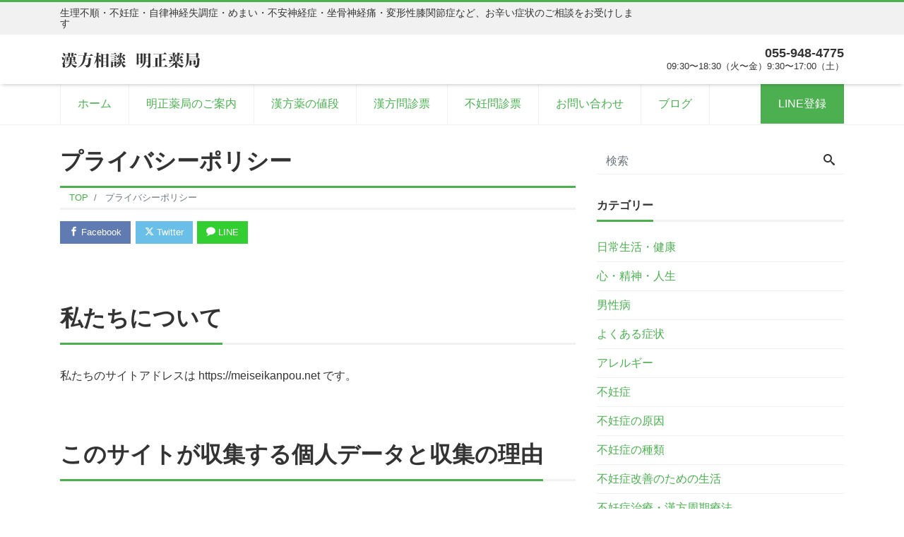

--- FILE ---
content_type: text/html; charset=UTF-8
request_url: https://meiseikanpou.net/privacy-policy/
body_size: 10681
content:
<!DOCTYPE html><html lang="ja" prefix="og: http://ogp.me/ns#"><head><meta charset="utf-8"><meta name="viewport" content="width=device-width, initial-scale=1"><meta name="description" content="私たちについて 私たちのサイトアドレスは https://meiseikanpou.net です。 このサイトが収集する個人データと収集の理由 コメント 訪問者がこのサイトにコメントを残す際、コメントフォームに表示されて..."><link rel="prev bookmark" href="https://meiseikanpou.net/sitemap/" title="サイトマップ"><link rel="next bookmark" href="https://meiseikanpou.net/mail/" title="お問い合わせ"><meta name="author" content="漢方相談　明正薬局"><link rel="start" href="https://meiseikanpou.net" title="TOP"><meta property="og:site_name" content="漢方相談　明正薬局"><meta property="og:description" content="私たちについて 私たちのサイトアドレスは https://meiseikanpou.net です。 このサイトが収集する個人データと収集の理由 コメント 訪問者がこのサイトにコメントを残す際、コメントフォームに表示されて..."><meta property="og:title" content="プライバシーポリシー | 漢方相談　明正薬局"><meta property="og:url" content="https://meiseikanpou.net/privacy-policy/"><meta property="og:type" content="article"><meta property="og:image" content="https://meiseikanpou.net/wp-content/themes/liquid-corporate/images/noimage.png"><meta name="twitter:card" content="summary_large_image"><meta name="twitter:site" content="@meiseikanpou"><link media="all" href="https://meiseikanpou.net/wp-content/cache/autoptimize/css/autoptimize_349c91673cd60042ffa7cea55055a16a.css" rel="stylesheet"><title>プライバシーポリシー &#8211; 漢方相談　明正薬局</title><meta name='robots' content='max-image-preview:large' /><link rel='dns-prefetch' href='//webfonts.xserver.jp' /><link rel="alternate" type="application/rss+xml" title="漢方相談　明正薬局 &raquo; フィード" href="https://meiseikanpou.net/feed/" /> <script src="https://meiseikanpou.net/wp-includes/js/jquery/jquery.min.js?ver=3.7.1" id="jquery-core-js"></script> <script src="//webfonts.xserver.jp/js/xserverv3.js?fadein=0&amp;ver=2.0.8" id="typesquare_std-js"></script> <link rel="https://api.w.org/" href="https://meiseikanpou.net/wp-json/" /><link rel="alternate" title="JSON" type="application/json" href="https://meiseikanpou.net/wp-json/wp/v2/pages/3" /><link rel="EditURI" type="application/rsd+xml" title="RSD" href="https://meiseikanpou.net/xmlrpc.php?rsd" /><link rel="canonical" href="https://meiseikanpou.net/privacy-policy/" /><link rel='shortlink' href='https://meiseikanpou.net/?p=3' /><link rel="alternate" title="oEmbed (JSON)" type="application/json+oembed" href="https://meiseikanpou.net/wp-json/oembed/1.0/embed?url=https%3A%2F%2Fmeiseikanpou.net%2Fprivacy-policy%2F" /><link rel="alternate" title="oEmbed (XML)" type="text/xml+oembed" href="https://meiseikanpou.net/wp-json/oembed/1.0/embed?url=https%3A%2F%2Fmeiseikanpou.net%2Fprivacy-policy%2F&#038;format=xml" /> <script>var google_map_api_key = "AIzaSyCRUfOSBkez4soooI7r_A5ueS4ETCRb1LA";</script><link rel="icon" href="https://meiseikanpou.net/wp-content/uploads/2018/12/siteicon-150x150.png" sizes="32x32" /><link rel="icon" href="https://meiseikanpou.net/wp-content/uploads/2018/12/siteicon.png" sizes="192x192" /><link rel="apple-touch-icon" href="https://meiseikanpou.net/wp-content/uploads/2018/12/siteicon.png" /><meta name="msapplication-TileImage" content="https://meiseikanpou.net/wp-content/uploads/2018/12/siteicon.png" /><style id="wp-custom-css">body {
  -moz-osx-font-smoothing: grayscale;
  -webkit-font-smoothing: antialiased;
}

.headline .ttl,
.headline .subttl {
  font-size: 14px;
}

.navbar-nav a {
  font-size: 16px;
}

.ttl_h1 {
  font-size: 32px;
}

.post_body h2 {
  margin-top: 2em;
}

.post_body h3 {
  margin-top: 2em;
  padding: .5rem;
  border-top: 1px solid #333;
  border-bottom: 1px solid #333;
}
.post_body h4 {
  margin-top: 1em;
}
.post_body h5 {
  margin-top: 1em;
}
.post_body h6 {
  margin-top: 1em;
}

.mt-10 {
  margin-top: 10px;
}
.mt-20 {
  margin-top: 20px;
}
.mt-30 {
  margin-top: 30px;
}
.mt-40 {
  margin-top: 40px;
}
.mt-50 {
  margin-top: 50px;
}
.mt-60 {
  margin-top: 60px;
}

.color-tomato {
  color: tomato;
}
.color-blue {
  color: #00a9c7;
}

.visibility-hidden {
  visibility: hidden;
}
@media (max-width: 767px) {
  .visibility-hidden {
    display: none;;
  }
}

.p-3 {
  display: inline-block;
  margin-top: .5em;
  margin-bottom: .5em;
  border: 1px solid #eee;
}

.card {
  margin-top: 2em;
  margin-bottom: 2em;
}
.card ul {
  padding-left: 1.5em;
}
.card ol {
  padding-left: 1.5em;
}

#custom_html-3 .ttl {
  display: none;
}

#custom_html-3 .home-category {
  margin-bottom: 30px;
  padding: 1rem;
  color: #fff;
  border: 0 none;
  background: -webkit-repeating-linear-gradient(-45deg, #4caf50, #4caf50 5px, #5cb860 5px, #5cb860 10px);
  background:         repeating-linear-gradient(-45deg, #4caf50, #4caf50 5px, #5cb860 5px, #5cb860 10px);
  text-shadow: 1px 1px 1px rgba(0, 0, 0, .3);
}
#custom_html-3 .home-category > span {
  margin: 0;
  padding: 0;
  border: 0 none;
}
#custom_html-3 .home-category._sub {
  font-size: 26px;
  padding: .75rem 1rem;
}

#custom_html-3 .home-category-jumbotron-image {
  background-image: url(https://meiseikanpou.net/wp-content/uploads/home-category-jumbotron.jpg);
  background-repeat: no-repeat;
  background-position: bottom right;
}

#custom_html-3 .home-category-jumbotron {
  font-size: 17px;
  font-weight: bold;
  display: inline-block;
  padding: 1em 2em;
  transition: 250ms;
  color: white;
  border-radius: 10px;
  background-color: #4caf50;
}
#custom_html-3 .home-category-jumbotron:hover {
  color: white!important;
  background-color: #5cb860!important;
}

#custom_html-3 .home-category-button {
  display: table;
  width: 100%;
}
#custom_html-3 .home-category-button a {
  font-size: 17px;
  display: table-cell;
  height: 70px;
  padding: 0 .5em;
  transition: 250ms;
  text-align: center;
  vertical-align: middle;
  color: #333;
  border-radius: 10px;
  background-color: #f0f0f0;
}
#custom_html-3 .home-category-button a:hover {
  background-color: #eaf6eb;
}

#custom_html-3 .home-category-button._alt {
  height: 60px;
}

#custom_html-3 .home-category-button._alt2 a {
  font-size: 22px;
  font-weight: bold;
  color: #4caf50;
  border: 1px solid #4caf50;
  background-color: transparent;
}
@media (max-width: 1199px) {
  #custom_html-3 .home-category-button._alt2 a {
    font-size: 20px;
  }
}
@media (max-width: 767px) {
  #custom_html-3 .home-category-button._alt2 a {
    font-size: 16px;
  }
}
#custom_html-3 .home-category-button._alt2 a:hover {
  background-color: #eaf6eb;
}

#custom_html-3 .home-category-button._alt3 a {
  color: white;
  border: none;
  background-color: #f5a65b;
}
#custom_html-3 .home-category-button._alt3 a:hover {
  background-color: #f6b373;
}

#custom_html-3 .row {
  margin-top: 30px;
}

#custom_html-3 .widget ul {
  margin-top: 15px;
  margin-bottom: 0;
}
#custom_html-3 .widget ul li a {
  display: block;
}

@media (max-width: 767px) {
  #custom_html-3 .home-category-jumbotron-image {
    margin: 30px 0 15px;
  }
  #custom_html-3 .home-category-button a {
    height: 60px;
  }
  #custom_html-3 .home-category-button._alt {
    height: 50px;
  }
  #custom_html-3 .home-category {
    margin-bottom: 15px;
  }
  #custom_html-3 .row {
    margin-top: 0;
  }
  #custom_html-3 .col {
    float: left;
    width: 50%;
    margin-top: 15px;

    flex: none;
  }
  #custom_html-3 .col:nth-child(2n-1) {
    padding-right: 7.5px;
  }
  #custom_html-3 .col:nth-child(2n) {
    padding-left: 7.5px;
  }
  #custom_html-3 .widget ul {
    margin-bottom: 15px;
  }
}

/* utility */
/*--------------------------------------------------*/

.align-center {
  text-align: center;
}

/* form113 */
/*--------------------------------------------------*/
.mw_wp_form_preview .only-input-page {
  display: none;
}
.only-preview-page {
  display: none;
}
.mw_wp_form_preview .only-preview-page {
  display: block;
  padding-top: 15px;
}
.form113-text {
  font-size: 16px;
  line-height: 1.6;
  margin: 0 auto;
}
.mw_wp_form_input .form113-text-confirm {
  display: none;
}
.mw_wp_form_confirm .form113-text-input {
  display: none;
}
.form113-table {
  width: 100%;
  margin: 0 auto;
  margin-top: 30px;
  table-layout: fixed;
  border: 1px solid #aaa;
  background-color: white;
}
.form113-table th,
.form113-table td {
  font-size: 16px;
  line-height: 1.3;
  width: 100%!important;
  padding: 10px;
  vertical-align: middle;
  border-top: 1px solid #aaa;
  border-bottom: 1px solid #aaa;
}
.form113-table th {
  font-weight: bold;
  width: 17em!important;
  background-color: #e2f7d7;
}
.form113-table th.form113-part {
  font-size: 125%;
  padding-top: 15px;
  padding-bottom: 15px;
  letter-spacing: .1em;
  color: #4caf50;
  border-right: 1px solid white;
  border-left: 1px solid white;
  background-color: transparent;
}
.form113-required::before {
  font-size: 12px;
  line-height: 1;
  position: relative;
  bottom: 1px;
  display: inline-block;
  margin-left: 4px;
  padding: 5px;
  content: '必須';
  color: white;
  border-radius: 4px;
  background-color: tomato;
}
.mw_wp_form_confirm .form113-required::before {
  display: none;
}
/* 入力系 */
.form113-table input[type='text'],
.form113-table input[type='email'],
.form113-table input[type='tel'],
.form113-table input[type='url'],
.form113-table input[type='number'],
.form113-table textarea,
.form113-table select {
  display: inline-block;
  width: auto;
  max-width: 100%;
  padding: 5px;
  -webkit-transition: outline-color 100ms;
          transition: outline-color 100ms;
  border: none;
  border-radius: 0;
  outline: 2px solid transparent;
  background-color: #f2f2f2;

  -webkit-appearance: none;
     -moz-appearance: none;
          appearance: none;
}
.form113-table input[type='text']:active,
.form113-table input[type='email']:active,
.form113-table input[type='tel']:active,
.form113-table input[type='url']:active,
.form113-table input[type='number']:active,
.form113-table textarea:active,
.form113-table select:active,
.form113-table input[type='tel']:focus,
.form113-table input[type='text']:focus,
.form113-table input[type='email']:focus,
.form113-table input[type='url']:focus,
.form113-table input[type='number']:focus,
.form113-table textarea:focus,
.form113-table select:focus {
  outline-color: #add6ff;
}
/* ラジオ・チェックボックス */
.form113-table .mwform-radio-field-text,
.form113-table .mwform-checkbox-field-text {
  vertical-align: middle;
}
/* セレクト */
.mw_wp_form_confirm .form113-select::before {
  display: none;
}
.form113-select select {
  position: relative;
  height: 2.2em;
  padding-right: 2em;
  background-color: #f2f2f2;

          appearance: menulist;
  -webkit-appearance: menulist;
}
.form113-select select::-ms-expand {
  display: none;
}
/* ファイル */
.form113-file + .form113-file {
  position: relative;
  margin-top: 10px;
}
.form113-file .mwform-file-delete {
  font-size: 18px;
  vertical-align: middle;
}
/* ボタン */
.form113-button {
  font-size: 14px;
  line-height: 1;
  letter-spacing: .1em;
  border: none;
}
.form113-submit {
  font-weight: bold;
  padding: 15px 30px;
  -webkit-transition: opacity 100ms;
          transition: opacity 100ms;
  color: white;
  background-color: royalblue;
}
.form113-submit:hover {
  opacity: .8;
}
.form113-back {
  margin: 15px 30px;
  text-decoration: none!important;
  text-decoration: underline;
  background-color: #aaa;
}
.form113-back:hover {
  text-decoration: none;
}
/* 個人情報保護方針 */
.form113-policy {
  font-size: 13px;
  line-height: 1.6;
  overflow-y: auto;
  height: 16em;
  padding: 15px;
  border: 1px solid #aaa;
}
.form113-policy h1,
.form113-policy h2 {
  font-weight: bold;
}
.form113-policy h1 {
  margin-bottom: 15px;
  padding-bottom: 5px;
  border-bottom: 1px solid #aaa;
}
.form113-policy h2 {
  margin-top: 15px;
  margin-left: -.5em;
}
/* エラー */
.form113-table .error {
  font-weight: bold;
  margin-top: 5px;
  color: red!important;
}
/* other */
.form113-small {
  font-size: 90%;
}
.form113-caution {
  font-size: 90%;
  font-weight: normal;
  /*color: tomato;*/
}
.form113-sublabel {
  display: inline-block;
  margin-bottom: 5px;
}
.form113-sublabel:not(:first-child) {
  margin-top: 10px;
}
/* media query */
@media (max-width: 991px) {
  .form113-table,
  .form113-table tbody,
  .form113-table tr,
  .form113-table th,
  .form113-table td {
    display: block;
    width: 100%!important;
  }
  .form113-table th {
    border: none;
  }
  .form113-table tr:last-child td {
    border-bottom: none;
  }
  .form113-table th.form113-part {
    color: white;
    border: none;
    border-bottom: 1px solid #aaa;
    background-color: #4caf50;
  }
  .form113-table input[type='range'] {
    width: 100%;
  }
}
@media (max-width: 575px) {
  .form113-policy {
    padding: 10px;
  }
}
/* datepicker --------------------------------------*/
.ui-widget {
  font-size: 14px !important;
}
.ui-datepicker .ui-datepicker-header {
  font-weight: normal !important;
  background: #f2f2f2 !important;
}
.ui-datepicker .ui-datepicker-title {
  margin: 0 2em !important;
}
.ui-datepicker select.ui-datepicker-month,
.ui-datepicker select.ui-datepicker-year {
  width: 40% !important;
  margin: 0 5px !important;
  background: white !important;
}
.ui-datepicker .ui-datepicker-prev,
.ui-datepicker .ui-datepicker-next {
  top: 3px !important;
}
.ui-datepicker .ui-datepicker-prev {
  left: 3px !important;
}
.ui-datepicker .ui-datepicker-next {
  right: 3px !important;
}
.ui-datepicker .ui-datepicker-prev-hover {
  left: 3px !important;
}
.ui-datepicker .ui-datepicker-next-hover {
  right: 3px !important;
}
.ui-state-highlight,
.ui-widget-content .ui-state-highlight,
.ui-widget-header .ui-state-highlight {
  border-color: #aaa !important;
  background: #f2f2f2 !important;
}
.ui-state-default,
.ui-widget-content .ui-state-default,
.ui-widget-header .ui-state-default {
  border-color: transparent !important;
}
.ui-state-hover,
.ui-widget-content .ui-state-hover,
.ui-widget-header .ui-state-hover,
.ui-state-focus,
.ui-widget-content .ui-state-focus,
.ui-widget-header .ui-state-focus {
  top: 3px !important;
  border-color: #aaa !important;
  background: #eee !important;
}</style> <script>(function(i,s,o,g,r,a,m){i['GoogleAnalyticsObject']=r;i[r]=i[r]||function(){
  (i[r].q=i[r].q||[]).push(arguments)},i[r].l=1*new Date();a=s.createElement(o),
  m=s.getElementsByTagName(o)[0];a.async=1;a.src=g;m.parentNode.insertBefore(a,m)
  })(window,document,'script','//www.google-analytics.com/analytics.js','ga');

  ga('create', 'UA-137375658-1', 'auto');
  ga('send', 'pageview');</script>    <script>(function(a){if(typeof define==="function"&&define.amd){define(["jquery"],function(b){return a(b)})}else{if(typeof module==="object"&&typeof module.exports==="object"){exports=a(require("jquery"))}else{a(jQuery)}}})(function(f){f.easing.jswing=f.easing.swing;var h=Math.pow,j=Math.sqrt,i=Math.sin,k=Math.cos,l=Math.PI,g=1.70158,e=g*1.525,d=g+1,c=2*l/3,b=2*l/4.5;function a(m){var n=7.5625,o=2.75;if(m<1/o){return n*m*m}else{if(m<2/o){return n*(m-=1.5/o)*m+0.75}else{if(m<2.5/o){return n*(m-=2.25/o)*m+0.9375}else{return n*(m-=2.625/o)*m+0.984375}}}}f.extend(f.easing,{easeOutQuart:function(m){return 1-h(1-m,4)}})});

  jQuery(document).ready(function() {

      /* スムーズスクロール */
      /*--------------------------------------------------*/

      /* 準備 */

      var hash = location.hash;

      String.prototype.normalizeURL = function() {
          return this
              .replace(/(#|\?).*$/, '')
              .replace(/\.[^/]*$/, '')
              .replace(/index$/, '')
              .replace(/\/$/, '');
      };

      var goToTarget = function(e, $target) {

          e.preventDefault();

          jQuery('html, body').queue([]).animate({
              scrollTop: $target.offset().top - 30
          }, 1000, 'easeOutQuart');

          location.hash = hash;

      };

      /* クリック */

      jQuery('[href*="#"]').on('click', function(e) {

          /* データ準備 */
          var href = jQuery(this).attr('href');
          var hash = href.slice(href.indexOf('#'));
          var $target = jQuery(hash);

          /* 判定条件 */
          var sharp_start = href[0] == '#';
          var sharp_end = href == '#';
          var page_same = location.href.normalizeURL() == jQuery(this).prop('href').normalizeURL();
          var target_exist = $target.length;

          if (sharp_start) {
              /* #のみの場合 */
              if (sharp_end) return true;
              if (target_exist) {
                  /* #で始まりターゲットがある場合 */
                  goToTarget(e, $target);
              } else {
                  /* #で始まりターゲットがない場合 */
                  return true;
              }
          } else {
              if (page_same) {
                  if (target_exist) {
                      /* #以外で始まる ＆ 同ページ ＆ ターゲットがある場合 */
                      goToTarget(e, $target);
                  } else {
                      /* #以外で始まる ＆ 同ページ ＆ ターゲットがない場合 */
                      return true;
                  }
              } else {
                  /* #以外で始まる ＆ 別ページの場合 */
                  return true;
              }
          }
      });

  });</script></head><body class="privacy-policy wp-singular page-template-default page page-id-3 wp-theme-liquid-corporate page_privacy-policy"><div class="wrapper"><div class="headline"><div class="logo_text"><div class="container"><div class="row"><div class="col-md-3 order-md-last"></div><div class="col-md-9 order-md-first"><div class="subttl"> 生理不順・不妊症・自律神経失調症・めまい・不安神経症・坐骨神経痛・変形性膝関節症など、お辛い症状のご相談をお受けします</div></div></div></div></div><div class="container"><div class="row"><div class="col-sm-6"> <a href="https://meiseikanpou.net" title="漢方相談　明正薬局" class="logo"> <img src="https://meiseikanpou.net/wp-content/uploads/2018/12/logo.png" alt="漢方相談　明正薬局"> </a></div><div class="col-sm-6"><div class="com"><div class="com_tel">055-948-4775</div><div class="com_open">09:30〜18:30（火〜金）9:30〜17:00（土）</div></div></div></div></div></div><nav class="navbar navbar-light navbar-expand-md flex-column"><div class="container"><ul id="menu-%e3%83%98%e3%83%83%e3%83%80%e3%83%bc%e3%83%a1%e3%83%8b%e3%83%a5%e3%83%bc" class="nav navbar-nav"><li id="menu-item-17" class="menu-item menu-item-type-custom menu-item-object-custom menu-item-home menu-item-17 nav-item"><a href="https://meiseikanpou.net">ホーム</a></li><li id="menu-item-1196" class="menu-item menu-item-type-post_type menu-item-object-page menu-item-1196 nav-item"><a href="https://meiseikanpou.net/information/">明正薬局のご案内</a></li><li id="menu-item-1201" class="menu-item menu-item-type-post_type menu-item-object-page menu-item-1201 nav-item"><a href="https://meiseikanpou.net/price/">漢方薬の値段</a></li><li id="menu-item-1150" class="menu-item menu-item-type-post_type menu-item-object-page menu-item-1150 nav-item"><a href="https://meiseikanpou.net/kanpou-sheet/">漢方問診票</a></li><li id="menu-item-337" class="menu-item menu-item-type-post_type menu-item-object-page menu-item-337 nav-item"><a href="https://meiseikanpou.net/infertility-sheet/">不妊問診票</a></li><li id="menu-item-330" class="menu-item menu-item-type-post_type menu-item-object-page menu-item-330 nav-item"><a href="https://meiseikanpou.net/mail/">お問い合わせ</a></li><li id="menu-item-1577" class="menu-item menu-item-type-custom menu-item-object-custom menu-item-1577 nav-item"><a href="https://ameblo.jp/meiseikanpou03/">ブログ</a></li><li id="menu-item-1758" class="menu-item menu-item-type-post_type menu-item-object-page menu-item-1758 nav-item"><a href="https://meiseikanpou.net/line/">LINE登録</a></li></ul> <button type="button" class="navbar-toggler collapsed"> <span class="sr-only">Menu</span> <span class="icon-bar top-bar"></span> <span class="icon-bar middle-bar"></span> <span class="icon-bar bottom-bar"></span> </button></div><div class="container searchform_nav d-none d-md-none"><div class="searchform"><form action="https://meiseikanpou.net/" method="get" class="search-form"><fieldset class="form-group"> <label class="screen-reader-text">検索</label> <input type="text" name="s" value="" placeholder="検索" class="form-control search-text"> <button type="submit" value="Search" class="btn btn-primary"><i class="icon icon-search"></i></button></fieldset></form></div></div></nav><div class="detail page"><div class="container"><div class="row"><div class="col-md-8 mainarea"><h1 class="ttl_h1" title="プライバシーポリシー"> プライバシーポリシー</h1><nav aria-label="breadcrumb"><ul class="breadcrumb" itemscope itemtype="http://schema.org/BreadcrumbList"><li class="breadcrumb-item" itemprop="itemListElement" itemscope itemtype="http://schema.org/ListItem"> <a href="https://meiseikanpou.net" itemprop="item"><span itemprop="name">TOP</span></a><meta itemprop="position" content="1"></li><li class="breadcrumb-item active" itemprop="itemListElement" itemscope itemtype="http://schema.org/ListItem" aria-current="page"> <a href="https://meiseikanpou.net/privacy-policy/" itemprop="item" aria-disabled="true"><span itemprop="name">プライバシーポリシー</span></a><meta itemprop="position" content="2"></li></ul></nav><div class="detail_text"><div class="share"><a href="https://www.facebook.com/sharer.php?u=https://meiseikanpou.net/privacy-policy/&amp;t=%E3%83%97%E3%83%A9%E3%82%A4%E3%83%90%E3%82%B7%E3%83%BC%E3%83%9D%E3%83%AA%E3%82%B7%E3%83%BC++%E6%BC%A2%E6%96%B9%E7%9B%B8%E8%AB%87%E3%80%80%E6%98%8E%E6%AD%A3%E8%96%AC%E5%B1%80" target="_blank" class="share_facebook"><i class="icon icon-facebook"></i> Facebook</a><a href="https://twitter.com/intent/tweet?text=%E3%83%97%E3%83%A9%E3%82%A4%E3%83%90%E3%82%B7%E3%83%BC%E3%83%9D%E3%83%AA%E3%82%B7%E3%83%BC++%E6%BC%A2%E6%96%B9%E7%9B%B8%E8%AB%87%E3%80%80%E6%98%8E%E6%AD%A3%E8%96%AC%E5%B1%80&url=https://meiseikanpou.net/privacy-policy/" target="_blank" class="share_twitter"><i class="icon icon-twitter"></i> Twitter</a><a href="https://line.me/R/msg/text/?%E3%83%97%E3%83%A9%E3%82%A4%E3%83%90%E3%82%B7%E3%83%BC%E3%83%9D%E3%83%AA%E3%82%B7%E3%83%BC++%E6%BC%A2%E6%96%B9%E7%9B%B8%E8%AB%87%E3%80%80%E6%98%8E%E6%AD%A3%E8%96%AC%E5%B1%80%0D%0Ahttps://meiseikanpou.net/privacy-policy/" target="_blank" class="share_line"><i class="icon icon-bubble"></i> LINE</a></div><div class="post_meta"></div><div class="post_body"><h2>私たちについて</h2><p>私たちのサイトアドレスは https://meiseikanpou.net です。</p><h2>このサイトが収集する個人データと収集の理由</h2><h3>コメント</h3><p>訪問者がこのサイトにコメントを残す際、コメントフォームに表示されているデータ、そしてスパム検出に役立てるための IP アドレスとブラウザーユーザーエージェント文字列を収集します。</p><p>メールアドレスから作成される匿名化された (「ハッシュ」とも呼ばれる) 文字列は、あなたが Gravatar サービスを使用中かどうか確認するため同サービスに提供されることがあります。同サービスのプライバシーポリシーは https://automattic.com/privacy/ にあります。コメントが承認されると、プロフィール画像がコメントとともに一般公開されます。</p><h3>メディア</h3><p>サイトに画像をアップロードする際、位置情報 (EXIF GPS) を含む画像をアップロードするべきではありません。サイトの訪問者は、サイトから画像をダウンロードして位置データを抽出することができます。</p><h3>お問い合わせフォーム</h3><h3>Cookie</h3><p>サイトにコメントを残す際、お名前、メールアドレス、サイトを Cookie に保存することにオプトインできます。これはあなたの便宜のためであり、他のコメントを残す際に詳細情報を再入力する手間を省きます。この Cookie は1年間保持されます。</p><p>もしあなたがアカウントを持っており、このサイトにログインすると、私たちはあなたのブラウザーが Cookie を受け入れられるかを判断するために一時 Cookie を設定します。この Cookie は個人データを含んでおらず、ブラウザーを閉じた時に廃棄されます。</p><p>ログインの際さらに、ログイン情報と画面表示情報を保持するため、私たちはいくつかの Cookie を設定します。ログイン Cookie は2日間、画面表示オプション Cookie は1年間保持されます。「ログイン状態を保存する」を選択した場合、ログイン情報は2週間維持されます。ログアウトするとログイン Cookie は消去されます。</p><p>もし投稿を編集または公開すると、さらなる Cookie がブラウザーに保存されます。この Cookie は個人データを含まず、単に変更した投稿の ID を示すものです。1日で有効期限が切れます。</p><h3>他サイトからの埋め込みコンテンツ</h3><p>このサイトの投稿には埋め込みコンテンツ (動画、画像、投稿など) が含まれます。他サイトからの埋め込みコンテンツは、訪問者がそのサイトを訪れた場合とまったく同じように振る舞います。</p><p>これらのサイトは、あなたのデータを収集したり、Cookie を使ったり、サードパーティによる追加トラッキングを埋め込んだり、あなたと埋め込みコンテンツとのやりとりを監視したりすることがあります。アカウントを使ってそのサイトにログイン中の場合、埋め込みコンテンツとのやりとりのトラッキングも含まれます。</p><h3>アナリティクス</h3><h2>あなたのデータの共有先</h2><h2>データを保存する期間</h2><p>あなたがコメントを残すと、コメントとそのメタデータが無期限に保持されます。これは、モデレーションキューにコメントを保持しておく代わりに、フォローアップのコメントを自動的に認識し承認できるようにするためです。</p><p>このサイトに登録したユーザーがいる場合、その方がユーザープロフィールページで提供した個人情報を保存します。すべてのユーザーは自分の個人情報を表示、編集、削除することができます (ただしユーザー名は変更することができません)。サイト管理者もそれらの情報を表示、編集できます。</p><h2>データに対するあなたの権利</h2><p>このサイトのアカウントを持っているか、サイトにコメントを残したことがある場合、私たちが保持するあなたについての個人データ (提供したすべてのデータを含む) をエクスポートファイルとして受け取るリクエストを行うことができます。また、個人データの消去リクエストを行うこともできます。これには、管理、法律、セキュリティ目的のために保持する義務があるデータは含まれません。</p><h2>あなたのデータの送信先</h2><p>訪問者によるコメントは、自動スパム検出サービスを通じて確認を行う場合があります。</p><h2>あなたの連絡先情報</h2><h2>追加情報</h2><h3>データの保護方法</h3><h3>データ漏洩対策手順</h3><h3>データ送信元のサードパーティ</h3><h3>ユーザーデータに対して行う自動的な意思決定およびプロファイリング</h3><h3>業界規制の開示要件</h3></div></div><div class="detail_comments"></div></div><div class="col-md-4 sidebar"><div class="row widgets "><div id="search-2" class="col-12"><div class="widget widget_search"><div class="searchform"><form action="https://meiseikanpou.net/" method="get" class="search-form"><fieldset class="form-group"> <label class="screen-reader-text">検索</label> <input type="text" name="s" value="" placeholder="検索" class="form-control search-text"> <button type="submit" value="Search" class="btn btn-primary"><i class="icon icon-search"></i></button></fieldset></form></div></div></div><div id="categories-2" class="col-12"><div class="widget widget_categories"><div class="ttl">カテゴリー</div><ul><li class="cat-item cat-item-28"><a href="https://meiseikanpou.net/category/%e6%97%a5%e5%b8%b8%e7%94%9f%e6%b4%bb%e3%83%bb%e5%81%a5%e5%ba%b7/">日常生活・健康</a></li><li class="cat-item cat-item-27"><a href="https://meiseikanpou.net/category/kokoro/">心・精神・人生</a></li><li class="cat-item cat-item-25"><a href="https://meiseikanpou.net/category/%e7%94%b7%e6%80%a7%e7%97%85/">男性病</a></li><li class="cat-item cat-item-14"><a href="https://meiseikanpou.net/category/common-symptoms/">よくある症状</a></li><li class="cat-item cat-item-19"><a href="https://meiseikanpou.net/category/allergies/">アレルギー</a></li><li class="cat-item cat-item-7"><a href="https://meiseikanpou.net/category/infertility/">不妊症</a></li><li class="cat-item cat-item-10"><a href="https://meiseikanpou.net/category/infertility/infertility-cause/">不妊症の原因</a></li><li class="cat-item cat-item-12"><a href="https://meiseikanpou.net/category/infertility/infertility-type/">不妊症の種類</a></li><li class="cat-item cat-item-13"><a href="https://meiseikanpou.net/category/infertility/infertility-life/">不妊症改善のための生活</a></li><li class="cat-item cat-item-11"><a href="https://meiseikanpou.net/category/infertility/infertility-treatment/">不妊症治療・漢方周期療法</a></li><li class="cat-item cat-item-16"><a href="https://meiseikanpou.net/category/body-pain/">体の痛み</a></li><li class="cat-item cat-item-15"><a href="https://meiseikanpou.net/category/womens-troubles/">女性に多い悩み</a></li><li class="cat-item cat-item-9"><a href="https://meiseikanpou.net/category/gynecological/">婦人病</a></li><li class="cat-item cat-item-22"><a href="https://meiseikanpou.net/category/childhood-illness/">小児疾患</a></li><li class="cat-item cat-item-24"><a href="https://meiseikanpou.net/category/oriental-medicine/">東洋医学の話</a></li><li class="cat-item cat-item-5"><a href="https://meiseikanpou.net/category/herbal-medicine/">漢方薬</a></li><li class="cat-item cat-item-8"><a href="https://meiseikanpou.net/category/lifestyledisease/">生活習慣病</a></li><li class="cat-item cat-item-4"><a href="https://meiseikanpou.net/category/pain/">痛み・しびれの改善</a></li><li class="cat-item cat-item-20"><a href="https://meiseikanpou.net/category/skin-diseases/">皮膚病</a></li><li class="cat-item cat-item-17"><a href="https://meiseikanpou.net/category/nervous-problems/">精神・神経のお悩み</a></li><li class="cat-item cat-item-21"><a href="https://meiseikanpou.net/category/gastrointestinal-diseases/">胃腸疾患</a></li><li class="cat-item cat-item-3"><a href="https://meiseikanpou.net/category/autonomicneuron/">自律神経失調症</a></li><li class="cat-item cat-item-23"><a href="https://meiseikanpou.net/category/intractable-diseases/">難病・難治性の症状</a></li></ul></div></div><div id="recent-posts-2" class="col-12"><div class="widget widget_recent_entries"><div class="ttl">最近の投稿</div><ul><li> <a href="https://meiseikanpou.net/common-symptoms/kafunshou/">花粉症と漢方薬</a></li><li> <a href="https://meiseikanpou.net/herbal-medicine/kaze/">カゼと漢方薬</a></li><li> <a href="https://meiseikanpou.net/pain/youtsuu/">腰痛と漢方薬</a></li><li> <a href="https://meiseikanpou.net/pain/zakotsusinkeitsuu-2/">坐骨神経痛と漢方薬</a></li><li> <a href="https://meiseikanpou.net/autonomicneuron/zutsuu/">頭痛と漢方薬</a></li></ul></div></div><div id="archives-2" class="col-12"><div class="widget widget_archive"><div class="ttl">アーカイブ</div><ul><li><a href='https://meiseikanpou.net/2026/01/'>2026年1月</a></li><li><a href='https://meiseikanpou.net/2025/11/'>2025年11月</a></li><li><a href='https://meiseikanpou.net/2025/04/'>2025年4月</a></li><li><a href='https://meiseikanpou.net/2024/12/'>2024年12月</a></li><li><a href='https://meiseikanpou.net/2024/08/'>2024年8月</a></li><li><a href='https://meiseikanpou.net/2024/03/'>2024年3月</a></li><li><a href='https://meiseikanpou.net/2023/10/'>2023年10月</a></li><li><a href='https://meiseikanpou.net/2022/11/'>2022年11月</a></li><li><a href='https://meiseikanpou.net/2020/05/'>2020年5月</a></li><li><a href='https://meiseikanpou.net/2020/04/'>2020年4月</a></li><li><a href='https://meiseikanpou.net/2020/03/'>2020年3月</a></li><li><a href='https://meiseikanpou.net/2020/02/'>2020年2月</a></li><li><a href='https://meiseikanpou.net/2020/01/'>2020年1月</a></li><li><a href='https://meiseikanpou.net/2019/12/'>2019年12月</a></li><li><a href='https://meiseikanpou.net/2019/11/'>2019年11月</a></li><li><a href='https://meiseikanpou.net/2019/10/'>2019年10月</a></li><li><a href='https://meiseikanpou.net/2019/09/'>2019年9月</a></li><li><a href='https://meiseikanpou.net/2019/07/'>2019年7月</a></li><li><a href='https://meiseikanpou.net/2019/04/'>2019年4月</a></li><li><a href='https://meiseikanpou.net/2019/03/'>2019年3月</a></li><li><a href='https://meiseikanpou.net/2019/02/'>2019年2月</a></li><li><a href='https://meiseikanpou.net/2019/01/'>2019年1月</a></li></ul></div></div></div></div></div></div></div><div class="pagetop"> <a href="#top" aria-label="top"><i class="icon icon-arrow-up2"></i></a></div><footer><div class="container"></div><div class="foot"><div class="container com"> <a href="https://meiseikanpou.net" title="漢方相談　明正薬局" class="logo"> <img src="https://meiseikanpou.net/wp-content/uploads/2018/12/logo.png" alt="漢方相談　明正薬局"> </a> <br><span class="com_tel"> 055-948-4775 </span> <span class="com_fax"> 055-948-2819</span><div class="com_open"> 09:30〜18:30（火〜金）9:30〜17:00（土）</div><div class="com_adr"> 静岡県伊豆の国市古奈426-6
定休日　日曜・月曜・祝祭日</div></div><div class="container sns"> <a href="https://twitter.com/meiseikanpou" target="_blank"><i class="icon icon-twitter"></i> Twitter</a> <a href="https://ameblo.jp/meiseikanpou03/"><i class="icon-blog"></i> ブログ</a> <a href="https://meiseikanpou.net/feed/"><i class="icon icon-rss"></i> Feed</a></div></div><div class="copy"> (C)        2026 <a href="https://meiseikanpou.net">漢方相談　明正薬局</a>. All rights reserved. 
 Theme by <a href="https://lqd.jp/wp/" rel="nofollow" title="レスポンシブWordPressテーマ LIQUID PRESS"> LIQUID PRESS</a>.</div></footer></div> <script type="speculationrules">{"prefetch":[{"source":"document","where":{"and":[{"href_matches":"\/*"},{"not":{"href_matches":["\/wp-*.php","\/wp-admin\/*","\/wp-content\/uploads\/*","\/wp-content\/*","\/wp-content\/plugins\/*","\/wp-content\/themes\/liquid-corporate\/*","\/*\\?(.+)"]}},{"not":{"selector_matches":"a[rel~=\"nofollow\"]"}},{"not":{"selector_matches":".no-prefetch, .no-prefetch a"}}]},"eagerness":"conservative"}]}</script> <script id="toc-front-js-extra">var tocplus = {"smooth_scroll":"1","visibility_show":"\u8868\u793a","visibility_hide":"\u975e\u8868\u793a","width":"Auto"};</script> <script defer src="https://meiseikanpou.net/wp-content/cache/autoptimize/js/autoptimize_b672549683dce77529421a0c06c0716a.js"></script></body></html>

--- FILE ---
content_type: text/plain
request_url: https://www.google-analytics.com/j/collect?v=1&_v=j102&a=1138105047&t=pageview&_s=1&dl=https%3A%2F%2Fmeiseikanpou.net%2Fprivacy-policy%2F&ul=en-us%40posix&dt=%E3%83%97%E3%83%A9%E3%82%A4%E3%83%90%E3%82%B7%E3%83%BC%E3%83%9D%E3%83%AA%E3%82%B7%E3%83%BC%20%E2%80%93%20%E6%BC%A2%E6%96%B9%E7%9B%B8%E8%AB%87%E3%80%80%E6%98%8E%E6%AD%A3%E8%96%AC%E5%B1%80&sr=1280x720&vp=1280x720&_u=IEBAAEABAAAAACAAI~&jid=638673177&gjid=517488118&cid=1228047172.1768976088&tid=UA-137375658-1&_gid=1627495331.1768976088&_r=1&_slc=1&z=1446627388
body_size: -451
content:
2,cG-JRY8RHV0CY